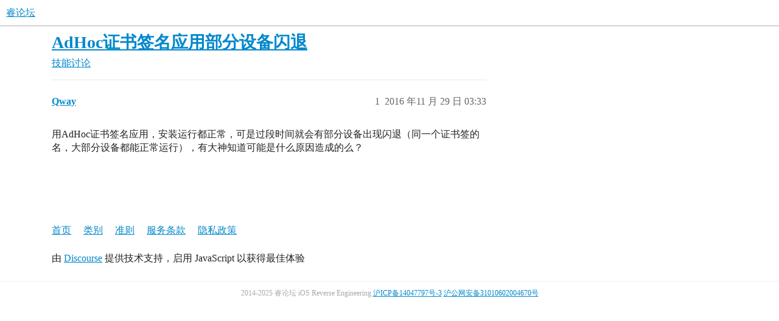

--- FILE ---
content_type: text/html; charset=utf-8
request_url: https://iosre.com/t/adhoc%E8%AF%81%E4%B9%A6%E7%AD%BE%E5%90%8D%E5%BA%94%E7%94%A8%E9%83%A8%E5%88%86%E8%AE%BE%E5%A4%87%E9%97%AA%E9%80%80/5848
body_size: 3355
content:
<!DOCTYPE html>
<html lang="zh-CN">
  <head>
    <meta charset="utf-8">
    <title>AdHoc证书签名应用部分设备闪退 - 技能讨论 - 睿论坛</title>
    <meta name="description" content="用AdHoc证书签名应用，安装运行都正常，可是过段时间就会有部分设备出现闪退（同一个证书签的名，大部分设备都能正常运行），有大神知道可能是什么原因造成的么？">
    <meta name="generator" content="Discourse 3.5.3 - https://github.com/discourse/discourse version c170bfdb6287c76427b7a554507b1c4ab66afce5">
<link rel="icon" type="image/png" href="https://cdn.iosre.com/uploads/default/optimized/2X/e/e67147ecd54bec34d43c3c79411e9be8ebd08109_2_32x32.png">
<link rel="apple-touch-icon" type="image/png" href="https://cdn.iosre.com/uploads/default/optimized/2X/e/e67147ecd54bec34d43c3c79411e9be8ebd08109_2_180x180.png">
<meta name="theme-color" media="(prefers-color-scheme: light)" content="#fff">
<meta name="theme-color" media="(prefers-color-scheme: dark)" content="#111111">

<meta name="color-scheme" content="light dark">

<meta name="viewport" content="width=device-width, initial-scale=1.0, minimum-scale=1.0, viewport-fit=cover">
<link rel="canonical" href="https://iosre.com/t/adhoc%E8%AF%81%E4%B9%A6%E7%AD%BE%E5%90%8D%E5%BA%94%E7%94%A8%E9%83%A8%E5%88%86%E8%AE%BE%E5%A4%87%E9%97%AA%E9%80%80/5848" />

<link rel="search" type="application/opensearchdescription+xml" href="https://iosre.com/opensearch.xml" title="睿论坛 Search">

    <link href="https://cdn.iosre.com/stylesheets/color_definitions_scheme_-1_6_e86c252b9eea77f12bf913cf5e39adce649f4d3b.css?__ws=iosre.com" media="(prefers-color-scheme: light)" rel="stylesheet" class="light-scheme"/><link href="https://cdn.iosre.com/stylesheets/color_definitions_dark_1_6_575ff3a27fc7720a244279a183d12f914dc8b536.css?__ws=iosre.com" media="(prefers-color-scheme: dark)" rel="stylesheet" class="dark-scheme" data-scheme-id="1"/>

<link href="https://cdn.iosre.com/stylesheets/common_417bb130fe94c1e2e5ce75b40211158dad67ba1e.css?__ws=iosre.com" media="all" rel="stylesheet" data-target="common"  />

  <link href="https://cdn.iosre.com/stylesheets/desktop_417bb130fe94c1e2e5ce75b40211158dad67ba1e.css?__ws=iosre.com" media="all" rel="stylesheet" data-target="desktop"  />



    <link href="https://cdn.iosre.com/stylesheets/chat_417bb130fe94c1e2e5ce75b40211158dad67ba1e.css?__ws=iosre.com" media="all" rel="stylesheet" data-target="chat"  />
    <link href="https://cdn.iosre.com/stylesheets/checklist_417bb130fe94c1e2e5ce75b40211158dad67ba1e.css?__ws=iosre.com" media="all" rel="stylesheet" data-target="checklist"  />
    <link href="https://cdn.iosre.com/stylesheets/discourse-akismet_417bb130fe94c1e2e5ce75b40211158dad67ba1e.css?__ws=iosre.com" media="all" rel="stylesheet" data-target="discourse-akismet"  />
    <link href="https://cdn.iosre.com/stylesheets/discourse-data-explorer_417bb130fe94c1e2e5ce75b40211158dad67ba1e.css?__ws=iosre.com" media="all" rel="stylesheet" data-target="discourse-data-explorer"  />
    <link href="https://cdn.iosre.com/stylesheets/discourse-details_417bb130fe94c1e2e5ce75b40211158dad67ba1e.css?__ws=iosre.com" media="all" rel="stylesheet" data-target="discourse-details"  />
    <link href="https://cdn.iosre.com/stylesheets/discourse-follow_417bb130fe94c1e2e5ce75b40211158dad67ba1e.css?__ws=iosre.com" media="all" rel="stylesheet" data-target="discourse-follow"  />
    <link href="https://cdn.iosre.com/stylesheets/discourse-landing-pages_417bb130fe94c1e2e5ce75b40211158dad67ba1e.css?__ws=iosre.com" media="all" rel="stylesheet" data-target="discourse-landing-pages"  />
    <link href="https://cdn.iosre.com/stylesheets/discourse-lazy-videos_417bb130fe94c1e2e5ce75b40211158dad67ba1e.css?__ws=iosre.com" media="all" rel="stylesheet" data-target="discourse-lazy-videos"  />
    <link href="https://cdn.iosre.com/stylesheets/discourse-local-dates_417bb130fe94c1e2e5ce75b40211158dad67ba1e.css?__ws=iosre.com" media="all" rel="stylesheet" data-target="discourse-local-dates"  />
    <link href="https://cdn.iosre.com/stylesheets/discourse-narrative-bot_417bb130fe94c1e2e5ce75b40211158dad67ba1e.css?__ws=iosre.com" media="all" rel="stylesheet" data-target="discourse-narrative-bot"  />
    <link href="https://cdn.iosre.com/stylesheets/discourse-presence_417bb130fe94c1e2e5ce75b40211158dad67ba1e.css?__ws=iosre.com" media="all" rel="stylesheet" data-target="discourse-presence"  />
    <link href="https://cdn.iosre.com/stylesheets/discourse-reactions_417bb130fe94c1e2e5ce75b40211158dad67ba1e.css?__ws=iosre.com" media="all" rel="stylesheet" data-target="discourse-reactions"  />
    <link href="https://cdn.iosre.com/stylesheets/discourse-solved_417bb130fe94c1e2e5ce75b40211158dad67ba1e.css?__ws=iosre.com" media="all" rel="stylesheet" data-target="discourse-solved"  />
    <link href="https://cdn.iosre.com/stylesheets/discourse-templates_417bb130fe94c1e2e5ce75b40211158dad67ba1e.css?__ws=iosre.com" media="all" rel="stylesheet" data-target="discourse-templates"  />
    <link href="https://cdn.iosre.com/stylesheets/discourse-topic-voting_417bb130fe94c1e2e5ce75b40211158dad67ba1e.css?__ws=iosre.com" media="all" rel="stylesheet" data-target="discourse-topic-voting"  />
    <link href="https://cdn.iosre.com/stylesheets/docker_manager_417bb130fe94c1e2e5ce75b40211158dad67ba1e.css?__ws=iosre.com" media="all" rel="stylesheet" data-target="docker_manager"  />
    <link href="https://cdn.iosre.com/stylesheets/footnote_417bb130fe94c1e2e5ce75b40211158dad67ba1e.css?__ws=iosre.com" media="all" rel="stylesheet" data-target="footnote"  />
    <link href="https://cdn.iosre.com/stylesheets/poll_417bb130fe94c1e2e5ce75b40211158dad67ba1e.css?__ws=iosre.com" media="all" rel="stylesheet" data-target="poll"  />
    <link href="https://cdn.iosre.com/stylesheets/spoiler-alert_417bb130fe94c1e2e5ce75b40211158dad67ba1e.css?__ws=iosre.com" media="all" rel="stylesheet" data-target="spoiler-alert"  />
    <link href="https://cdn.iosre.com/stylesheets/chat_desktop_417bb130fe94c1e2e5ce75b40211158dad67ba1e.css?__ws=iosre.com" media="all" rel="stylesheet" data-target="chat_desktop"  />
    <link href="https://cdn.iosre.com/stylesheets/discourse-reactions_desktop_417bb130fe94c1e2e5ce75b40211158dad67ba1e.css?__ws=iosre.com" media="all" rel="stylesheet" data-target="discourse-reactions_desktop"  />
    <link href="https://cdn.iosre.com/stylesheets/discourse-topic-voting_desktop_417bb130fe94c1e2e5ce75b40211158dad67ba1e.css?__ws=iosre.com" media="all" rel="stylesheet" data-target="discourse-topic-voting_desktop"  />
    <link href="https://cdn.iosre.com/stylesheets/poll_desktop_417bb130fe94c1e2e5ce75b40211158dad67ba1e.css?__ws=iosre.com" media="all" rel="stylesheet" data-target="poll_desktop"  />

  
    <link href="https://cdn.iosre.com/stylesheets/desktop_theme_6_1628048b9a10b0af1642702ebdcea07f761bcc03.css?__ws=iosre.com" media="all" rel="stylesheet" data-target="desktop_theme" data-theme-id="6" data-theme-name="底部"/>

    <meta property="qc:admins" content="2772477223256375">
    <meta id="data-ga-universal-analytics" data-tracking-code="UA-82779509-1" data-json="{&quot;cookieDomain&quot;:&quot;auto&quot;}" data-auto-link-domains="">

  <script async src="https://www.googletagmanager.com/gtag/js?id=UA-82779509-1" nonce="UK5DkQaHVTrAuAPULbjqIwruV"></script>
  <script defer src="https://cdn.iosre.com/assets/google-universal-analytics-v4-ba0fc09a.js" data-discourse-entrypoint="google-universal-analytics-v4" nonce="UK5DkQaHVTrAuAPULbjqIwruV"></script>


        <link rel="alternate nofollow" type="application/rss+xml" title="&#39;AdHoc证书签名应用部分设备闪退&#39; 的 RSS Feed" href="https://iosre.com/t/adhoc%25E8%25AF%2581%25E4%25B9%25A6%25E7%25AD%25BE%25E5%2590%258D%25E5%25BA%2594%25E7%2594%25A8%25E9%2583%25A8%25E5%2588%2586%25E8%25AE%25BE%25E5%25A4%2587%25E9%2597%25AA%25E9%2580%2580/5848.rss" />
    <meta property="og:site_name" content="睿论坛" />
<meta property="og:type" content="website" />
<meta name="twitter:card" content="summary" />
<meta name="twitter:image" content="https://cdn.iosre.com/uploads/default/original/2X/e/e67147ecd54bec34d43c3c79411e9be8ebd08109.png" />
<meta property="og:image" content="https://cdn.iosre.com/uploads/default/original/2X/e/e67147ecd54bec34d43c3c79411e9be8ebd08109.png" />
<meta property="og:url" content="https://iosre.com/t/adhoc%E8%AF%81%E4%B9%A6%E7%AD%BE%E5%90%8D%E5%BA%94%E7%94%A8%E9%83%A8%E5%88%86%E8%AE%BE%E5%A4%87%E9%97%AA%E9%80%80/5848" />
<meta name="twitter:url" content="https://iosre.com/t/adhoc%E8%AF%81%E4%B9%A6%E7%AD%BE%E5%90%8D%E5%BA%94%E7%94%A8%E9%83%A8%E5%88%86%E8%AE%BE%E5%A4%87%E9%97%AA%E9%80%80/5848" />
<meta property="og:title" content="AdHoc证书签名应用部分设备闪退" />
<meta name="twitter:title" content="AdHoc证书签名应用部分设备闪退" />
<meta property="og:description" content="用AdHoc证书签名应用，安装运行都正常，可是过段时间就会有部分设备出现闪退（同一个证书签的名，大部分设备都能正常运行），有大神知道可能是什么原因造成的么？" />
<meta name="twitter:description" content="用AdHoc证书签名应用，安装运行都正常，可是过段时间就会有部分设备出现闪退（同一个证书签的名，大部分设备都能正常运行），有大神知道可能是什么原因造成的么？" />
<meta property="og:article:section" content="技能讨论" />
<meta property="og:article:section:color" content="F1592A" />
<meta property="article:published_time" content="2016-11-29T03:33:44+00:00" />
<meta property="og:ignore_canonical" content="true" />


    <script type="application/ld+json">{"@context":"http://schema.org","@type":"QAPage","name":"AdHoc证书签名应用部分设备闪退","mainEntity":{"@type":"Question","name":"AdHoc证书签名应用部分设备闪退","text":"用AdHoc证书签名应用，安装运行都正常，可是过段时间就会有部分设备出现闪退（同一个证书签的名，大部分设备都能正常运行），有大神知道可能是什么原因造成的么？","upvoteCount":0,"answerCount":0,"datePublished":"2016-11-29T03:33:44.115Z","author":{"@type":"Person","name":"Qway","url":"https://iosre.com/u/Qway"}}}</script>
  </head>
  <body class="crawler ">
    
    <header>
  <a href="/">睿论坛</a>
</header>

    <div id="main-outlet" class="wrap" role="main">
        <div id="topic-title">
    <h1>
      <a href="/t/adhoc%E8%AF%81%E4%B9%A6%E7%AD%BE%E5%90%8D%E5%BA%94%E7%94%A8%E9%83%A8%E5%88%86%E8%AE%BE%E5%A4%87%E9%97%AA%E9%80%80/5848">AdHoc证书签名应用部分设备闪退</a>
    </h1>

      <div class="topic-category" itemscope itemtype="http://schema.org/BreadcrumbList">
          <span itemprop="itemListElement" itemscope itemtype="http://schema.org/ListItem">
            <a href="/c/discussion/5" class="badge-wrapper bullet" itemprop="item">
              <span class='badge-category-bg' style='background-color: #F1592A'></span>
              <span class='badge-category clear-badge'>
                <span class='category-name' itemprop='name'>技能讨论</span>
              </span>
            </a>
            <meta itemprop="position" content="1" />
          </span>
      </div>

  </div>

  

    <div itemscope itemtype='http://schema.org/DiscussionForumPosting'>
      <meta itemprop='headline' content='AdHoc证书签名应用部分设备闪退'>
      <link itemprop='url' href='https://iosre.com/t/adhoc%E8%AF%81%E4%B9%A6%E7%AD%BE%E5%90%8D%E5%BA%94%E7%94%A8%E9%83%A8%E5%88%86%E8%AE%BE%E5%A4%87%E9%97%AA%E9%80%80/5848'>
      <meta itemprop='datePublished' content='2016-11-29T03:33:44Z'>
        <meta itemprop='articleSection' content='技能讨论'>
      <meta itemprop='keywords' content=''>
      <div itemprop='publisher' itemscope itemtype="http://schema.org/Organization">
        <meta itemprop='name' content='睿论坛'>
          <div itemprop='logo' itemscope itemtype="http://schema.org/ImageObject">
            <meta itemprop='url' content='https://cdn.iosre.com/uploads/default/original/2X/3/3ffa8823cb10f4ece36f1b92b80551ee275e1259.png'>
          </div>
      </div>


          <div id='post_1'  class='topic-body crawler-post'>
            <div class='crawler-post-meta'>
              <span class="creator" itemprop="author" itemscope itemtype="http://schema.org/Person">
                <a itemprop="url" rel='nofollow' href='https://iosre.com/u/Qway'><span itemprop='name'>Qway</span></a>
                
              </span>

                <link itemprop="mainEntityOfPage" href="https://iosre.com/t/adhoc%E8%AF%81%E4%B9%A6%E7%AD%BE%E5%90%8D%E5%BA%94%E7%94%A8%E9%83%A8%E5%88%86%E8%AE%BE%E5%A4%87%E9%97%AA%E9%80%80/5848">


              <span class="crawler-post-infos">
                  <time  datetime='2016-11-29T03:33:44Z' class='post-time'>
                    2016 年11 月 29 日 03:33
                  </time>
                  <meta itemprop='dateModified' content='2016-11-29T03:33:44Z'>
              <span itemprop='position'>1</span>
              </span>
            </div>
            <div class='post' itemprop='text'>
              <p>用AdHoc证书签名应用，安装运行都正常，可是过段时间就会有部分设备出现闪退（同一个证书签的名，大部分设备都能正常运行），有大神知道可能是什么原因造成的么？</p>
            </div>

            <div itemprop="interactionStatistic" itemscope itemtype="http://schema.org/InteractionCounter">
              <meta itemprop="interactionType" content="http://schema.org/LikeAction"/>
              <meta itemprop="userInteractionCount" content="0" />
              <span class='post-likes'></span>
            </div>

          </div>
    </div>


    




    </div>
    <footer class="container wrap">
  <nav class='crawler-nav'>
    <ul>
      <li itemscope itemtype='http://schema.org/SiteNavigationElement'>
        <span itemprop='name'>
          <a href='/' itemprop="url">首页 </a>
        </span>
      </li>
      <li itemscope itemtype='http://schema.org/SiteNavigationElement'>
        <span itemprop='name'>
          <a href='/categories' itemprop="url">类别 </a>
        </span>
      </li>
      <li itemscope itemtype='http://schema.org/SiteNavigationElement'>
        <span itemprop='name'>
          <a href='/guidelines' itemprop="url">准则 </a>
        </span>
      </li>
        <li itemscope itemtype='http://schema.org/SiteNavigationElement'>
          <span itemprop='name'>
            <a href='/tos' itemprop="url">服务条款 </a>
          </span>
        </li>
        <li itemscope itemtype='http://schema.org/SiteNavigationElement'>
          <span itemprop='name'>
            <a href='/privacy' itemprop="url">隐私政策 </a>
          </span>
        </li>
    </ul>
  </nav>
  <p class='powered-by-link'>由 <a href="https://www.discourse.org">Discourse</a> 提供技术支持，启用 JavaScript 以获得最佳体验</p>
</footer>

    
 
 
  <div class="container"> 
   <div class="site-footer" role="contentinfo">
<!--    <ul class="site-footer-links">
     <li> <a href="http://weibo.com/iosre">微博</a></li>
     <li> | <a target="_blank" href="https://twitter.com/iOSAppRE">Twitter</a></li>
    </ul> -->
    <ul class="site-footer-links footer-copyright-beian"> 
     <li>
     <span style="color:DarkGray;">2014-2025 睿论坛 iOS Reverse Engineering</span>
     <a href="https://beian.miit.gov.cn/#/Integrated/index" style="color:DarkGray;">沪ICP备14047797号-3</a>
     <a href="http://www.beian.gov.cn/portal/registerSystemInfo" style="color:DarkGray;">沪公网安备31010602004670号</a>
     </li> 
    </ul>
   </div>
  </div> 
 

    
  </body>
  
</html>
